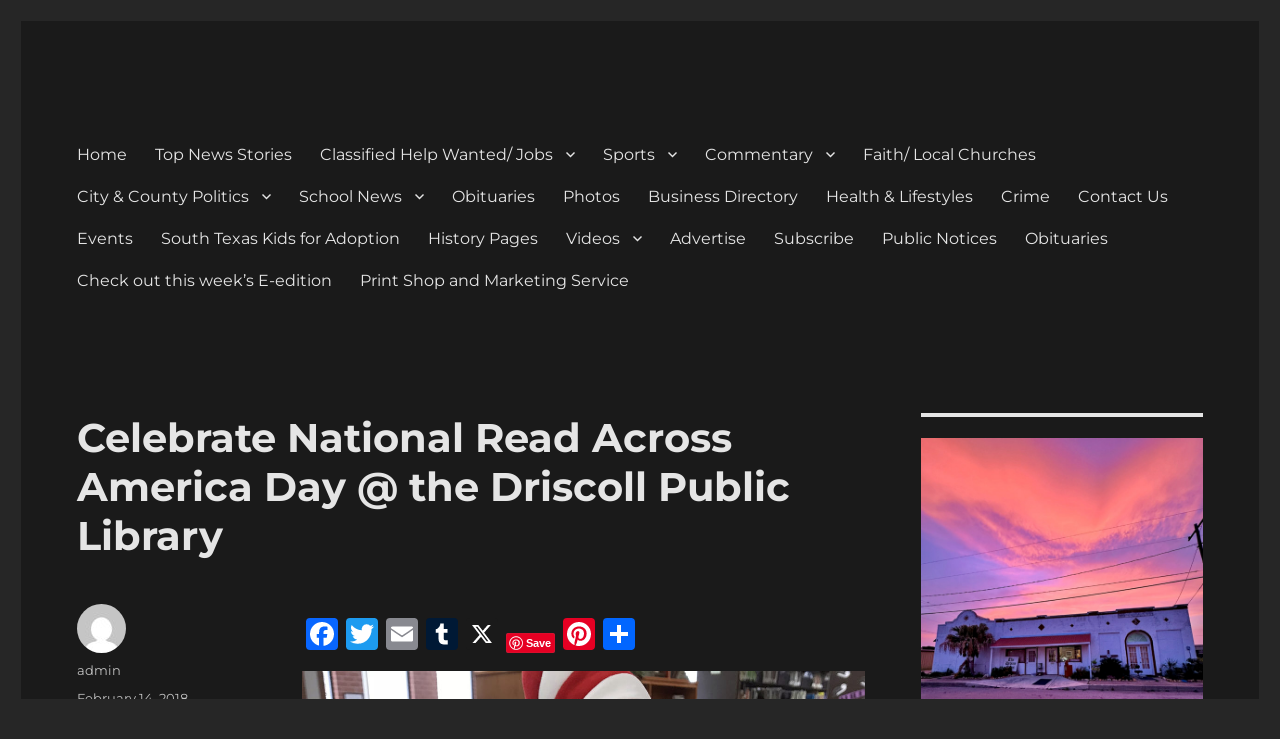

--- FILE ---
content_type: text/html; charset=utf-8
request_url: https://www.google.com/recaptcha/api2/aframe
body_size: 271
content:
<!DOCTYPE HTML><html><head><meta http-equiv="content-type" content="text/html; charset=UTF-8"></head><body><script nonce="MM6aE_DR64dID-BWDDXmGw">/** Anti-fraud and anti-abuse applications only. See google.com/recaptcha */ try{var clients={'sodar':'https://pagead2.googlesyndication.com/pagead/sodar?'};window.addEventListener("message",function(a){try{if(a.source===window.parent){var b=JSON.parse(a.data);var c=clients[b['id']];if(c){var d=document.createElement('img');d.src=c+b['params']+'&rc='+(localStorage.getItem("rc::a")?sessionStorage.getItem("rc::b"):"");window.document.body.appendChild(d);sessionStorage.setItem("rc::e",parseInt(sessionStorage.getItem("rc::e")||0)+1);localStorage.setItem("rc::h",'1763309156186');}}}catch(b){}});window.parent.postMessage("_grecaptcha_ready", "*");}catch(b){}</script></body></html>

--- FILE ---
content_type: text/css
request_url: https://devinenews.com/wp-content/plugins/recent-posts-widget-with-thumbnails/public.css?ver=7.1.1
body_size: 325
content:
.rpwwt-widget ul { list-style: outside none none; margin-left: 0; margin-right: 0; padding-left: 0; padding-right: 0; }
.rpwwt-widget ul li { overflow: hidden; margin: 0 0 1.5em; }
.rpwwt-widget ul li:last-child { margin: 0; }
.rpwwt-widget .screen-reader-text {border: 0; clip: rect(1px, 1px, 1px, 1px); -webkit-clip-path: inset(50%); clip-path: inset(50%); height: 1px; margin: -1px; overflow: hidden; padding: 0; position: absolute !important; width: 1px; word-wrap: normal !important; word-break: normal; }
.rpwwt-widget .screen-reader-text:focus {background-color: #f1f1f1; border-radius: 3px; box-shadow: 0 0 2px 2px rgba(0, 0, 0, 0.6); clip: auto !important; -webkit-clip-path: none; clip-path: none; color: #21759b; display: block; font-size: 0.875rem; font-weight: 700; height: auto; right: 5px; line-height: normal; padding: 15px 23px 14px; text-decoration: none; top: 5px; width: auto; z-index: 100000; }
.rpwwt-widget ul li img { display: inline; float: left; margin: .3em .75em .75em 0; }
#rpwwt-recent-posts-widget-with-thumbnails-2 img { max-width: 300px; width: 100%; height: auto; }
#rpwwt-recent-posts-widget-with-thumbnails-4 img { width: 150px; height: 150px; }
#rpwwt-recent-posts-widget-with-thumbnails-5 img { width: 300px; height: 300px; }
#rpwwt-recent-posts-widget-with-thumbnails-6 img { width: 150px; height: 150px; }
#rpwwt-recent-posts-widget-with-thumbnails-8 img { width: 150px; height: 150px; }
#rpwwt-recent-posts-widget-with-thumbnails-9 img { width: 150px; height: 150px; }
#rpwwt-recent-posts-widget-with-thumbnails-12 img { max-width: 75px; width: 100%; height: auto; }
#rpwwt-recent-posts-widget-with-thumbnails-13 img { width: 150px; height: 150px; }
#rpwwt-recent-posts-widget-with-thumbnails-16 img { max-width: 1024px; width: 100%; height: auto; }
#rpwwt-recent-posts-widget-with-thumbnails-18 img { max-width: 75px; width: 100%; height: auto; }
#rpwwt-recent-posts-widget-with-thumbnails-19 img { max-width: 75px; width: 100%; height: auto; }
#rpwwt-recent-posts-widget-with-thumbnails-20 img { width: 75px; height: 75px; }
#rpwwt-recent-posts-widget-with-thumbnails-21 img { width: 75px; height: 75px; }
#rpwwt-recent-posts-widget-with-thumbnails-22 img { max-width: 300px; width: 100%; height: auto; }
#rpwwt-recent-posts-widget-with-thumbnails-23 img { width: 300px; height: 300px; }


--- FILE ---
content_type: text/css
request_url: https://devinenews.com/wp-content/uploads/siteorigin-widgets/sow-button-atom-89bf43ea959c.css?ver=6.8.2
body_size: 351
content:
@media (max-width: 780px) {
  .so-widget-sow-button-atom-89bf43ea959c .ow-button-base.ow-button-align-center {
    text-align: center;
  }
  .so-widget-sow-button-atom-89bf43ea959c .ow-button-base.ow-button-align-center.ow-button-align-justify .sowb-button {
    display: inline-block;
  }
}
.so-widget-sow-button-atom-89bf43ea959c .ow-button-base .sowb-button {
  -webkit-box-shadow: inset 0 1px 0 rgba(255,255,255,0.2), 0 1px 2px rgba(0,0,0,0.065);
  -moz-box-shadow: inset 0 1px 0 rgba(255,255,255,0.2), 0 1px 2px rgba(0,0,0,0.065);
  box-shadow: inset 0 1px 0 rgba(255,255,255,0.2), 0 1px 2px rgba(0,0,0,0.065);
  -ms-box-sizing: border-box;
  -moz-box-sizing: border-box;
  -webkit-box-sizing: border-box;
  box-sizing: border-box;
  font-family: Corben;
  
  background: #cc2e5b;
  background: -webkit-gradient(linear, left bottom, left top, color-stop(0, #a22548), color-stop(1, #cc2e5b));
  background: -ms-linear-gradient(bottom, #a22548, #cc2e5b);
  background: -moz-linear-gradient(center bottom, #a22548 0%, #cc2e5b 100%);
  background: -o-linear-gradient(#cc2e5b, #a22548);
  filter: progid:DXImageTransform.Microsoft.gradient(startColorstr='#cc2e5b', endColorstr='#a22548', GradientType=0);
  -webkit-border-radius: 0.25em 0.25em 0.25em 0.25em;
  -moz-border-radius: 0.25em 0.25em 0.25em 0.25em;
  border-radius: 0.25em 0.25em 0.25em 0.25em;
  border-color: #962243 #8e203f #811d3a #8e203f;
  border: 1px solid;
  color: #ffffff !important;
  font-size: 1.3em;
  
  padding-block: 0.5em;
  text-shadow: 0 1px 0 rgba(0, 0, 0, 0.05);
  padding-inline: 1em;
}
.so-widget-sow-button-atom-89bf43ea959c .ow-button-base .sowb-button.ow-button-hover:active,
.so-widget-sow-button-atom-89bf43ea959c .ow-button-base .sowb-button.ow-button-hover:hover {
  background: #d13360;
  background: -webkit-gradient(linear, left bottom, left top, color-stop(0, #ab264c), color-stop(1, #d13360));
  background: -ms-linear-gradient(bottom, #ab264c, #d13360);
  background: -moz-linear-gradient(center bottom, #ab264c 0%, #d13360 100%);
  background: -o-linear-gradient(#d13360, #ab264c);
  filter: progid:DXImageTransform.Microsoft.gradient(startColorstr='#d13360', endColorstr='#ab264c', GradientType=0);
  border-color: #d33b67 #d13360 #c82d59 #d13360;
  color: #ffffff !important;
}